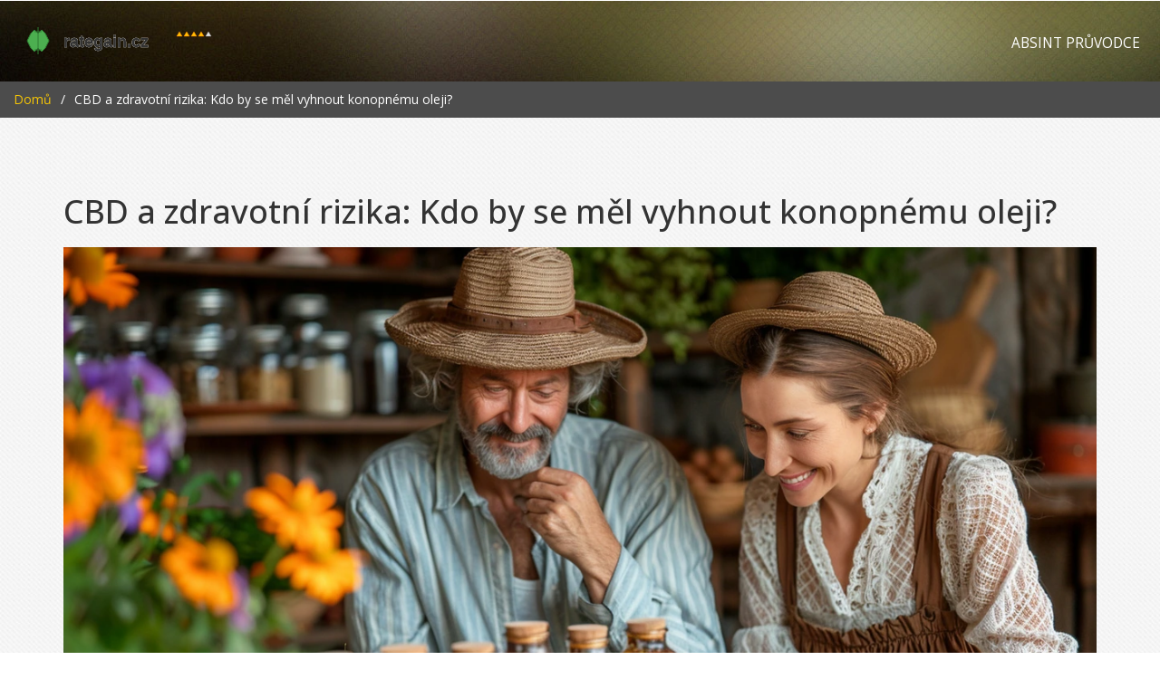

--- FILE ---
content_type: text/html; charset=UTF-8
request_url: https://rategain.cz/cbd-a-zdravotni-rizika-kdo-by-se-mel-vyhnout-konopnemu-oleji
body_size: 6190
content:

<!DOCTYPE html>
<html lang="cs" dir="ltr">

<head>
	<title>CBD a zdravotní rizika: Kdo by se měl vyhnout konopnému oleji?</title>
	<meta charset="utf-8">
	<meta name="viewport" content="width=device-width, initial-scale=1">
	<meta name="robots" content="follow, index, max-snippet:-1, max-video-preview:-1, max-image-preview:large">
	<meta name="keywords" content="CBD, zdravotní rizika, konopný olej, kontraindikace">
	<meta name="description" content="CBD, neboli kanabidiol, získává stále více pozornosti jako přírodní lék pro řadu zdravotních stavů. Přesto je důležité si uvědomit, že CBD nemusí být vhodné pro každého. V tomto článku prozkoumáme, kdo by měl být při užívání CBD opatrný a proč. Zahrnujeme klíčová zdravotní varování a potenciální interakce s léky, aby čtenáři mohli učinit informované rozhodnutí o tom, zda je CBD správnou volbou pro ně.">
	<meta property="og:title" content="CBD a zdravotní rizika: Kdo by se měl vyhnout konopnému oleji?">
	<meta property="og:type" content="article">
	<meta property="og:article:published_time" content="2024-04-03T13:53:31+00:00">
	<meta property="og:article:modified_time" content="2024-04-03T13:53:31+00:00">
	<meta property="og:article:author" content="/author/tomas-valenta/">
	<meta property="og:article:section" content="Zdraví a wellness">
	<meta property="og:article:tag" content="CBD">
	<meta property="og:article:tag" content="zdravotní rizika">
	<meta property="og:article:tag" content="konopný olej">
	<meta property="og:article:tag" content="kontraindikace">
	<meta property="og:image" content="https://rategain.cz/uploads/2024/04/cbd-a-zdravotni-rizika-kdo-by-se-mel-vyhnout-konopnemu-oleji.webp">
	<meta property="og:url" content="https://rategain.cz/cbd-a-zdravotni-rizika-kdo-by-se-mel-vyhnout-konopnemu-oleji">
	<meta property="og:locale" content="cs_CZ">
	<meta property="og:description" content="CBD, neboli kanabidiol, získává stále více pozornosti jako přírodní lék pro řadu zdravotních stavů. Přesto je důležité si uvědomit, že CBD nemusí být vhodné pro každého. V tomto článku prozkoumáme, kdo by měl být při užívání CBD opatrný a proč. Zahrnujeme klíčová zdravotní varování a potenciální interakce s léky, aby čtenáři mohli učinit informované rozhodnutí o tom, zda je CBD správnou volbou pro ně.">
	<meta property="og:site_name" content="Hodnocení Konopných Produktů">
	<meta name="twitter:title" content="CBD a zdravotní rizika: Kdo by se měl vyhnout konopnému oleji?">
	<meta name="twitter:description" content="CBD, neboli kanabidiol, získává stále více pozornosti jako přírodní lék pro řadu zdravotních stavů. Přesto je důležité si uvědomit, že CBD nemusí být vhodné pro každého. V tomto článku prozkoumáme, kdo by měl být při užívání CBD opatrný a proč. Zahrnujeme klíčová zdravotní varování a potenciální interakce s léky, aby čtenáři mohli učinit informované rozhodnutí o tom, zda je CBD správnou volbou pro ně.">
	<meta name="twitter:image" content="https://rategain.cz/uploads/2024/04/cbd-a-zdravotni-rizika-kdo-by-se-mel-vyhnout-konopnemu-oleji.webp">
	<link rel="canonical" href="https://rategain.cz/cbd-a-zdravotni-rizika-kdo-by-se-mel-vyhnout-konopnemu-oleji">

<script type="application/ld+json">
{
    "@context": "https:\/\/schema.org",
    "@type": "BlogPosting",
    "@id": "https:\/\/rategain.cz\/cbd-a-zdravotni-rizika-kdo-by-se-mel-vyhnout-konopnemu-oleji",
    "headline": "CBD a zdravotní rizika: Kdo by se měl vyhnout konopnému oleji?",
    "name": "CBD a zdravotní rizika: Kdo by se měl vyhnout konopnému oleji?",
    "keywords": "CBD, zdravotní rizika, konopný olej, kontraindikace",
    "description": "CBD, neboli kanabidiol, získává stále více pozornosti jako přírodní lék pro řadu zdravotních stavů. Přesto je důležité si uvědomit, že CBD nemusí být vhodné pro každého. V tomto článku prozkoumáme, kdo by měl být při užívání CBD opatrný a proč. Zahrnujeme klíčová zdravotní varování a potenciální interakce s léky, aby čtenáři mohli učinit informované rozhodnutí o tom, zda je CBD správnou volbou pro ně.",
    "inLanguage": "cs-CZ",
    "url": "https:\/\/rategain.cz\/cbd-a-zdravotni-rizika-kdo-by-se-mel-vyhnout-konopnemu-oleji",
    "datePublished": "2024-04-03T13:53:31+00:00",
    "dateModified": "2024-04-03T13:53:31+00:00",
    "comment": [],
    "commentCount": 0,
    "author": {
        "@type": "Person",
        "@id": "https:\/\/rategain.cz\/author\/tomas-valenta\/",
        "url": "\/author\/tomas-valenta\/",
        "name": "Tomáš Valenta"
    },
    "publisher": {
        "@type": "Organization",
        "name": "Hodnocení Konopných Produktů",
        "url": "https:\/\/rategain.cz"
    },
    "image": {
        "@type": "ImageObject",
        "@id": "\/uploads\/2024\/04\/cbd-a-zdravotni-rizika-kdo-by-se-mel-vyhnout-konopnemu-oleji.webp",
        "url": "\/uploads\/2024\/04\/cbd-a-zdravotni-rizika-kdo-by-se-mel-vyhnout-konopnemu-oleji.webp",
        "width": "1280",
        "height": "720"
    },
    "thumbnail": {
        "@type": "ImageObject",
        "@id": "\/uploads\/2024\/04\/thumbnail-cbd-a-zdravotni-rizika-kdo-by-se-mel-vyhnout-konopnemu-oleji.webp",
        "url": "\/uploads\/2024\/04\/thumbnail-cbd-a-zdravotni-rizika-kdo-by-se-mel-vyhnout-konopnemu-oleji.webp",
        "width": "640",
        "height": "480"
    }
}
</script>
<script type="application/ld+json">
{
    "@context": "https:\/\/schema.org",
    "@type": "BreadcrumbList",
    "itemListElement": [
        {
            "@type": "ListItem",
            "position": 0,
            "item": {
                "@id": "https:\/\/rategain.cz\/",
                "name": "Home"
            }
        },
        {
            "@type": "ListItem",
            "position": 1,
            "item": {
                "@id": "https:\/\/rategain.cz\/category\/zdravi-a-wellness\/",
                "name": "Zdraví A Wellness"
            }
        },
        {
            "@type": "ListItem",
            "position": 2,
            "item": {
                "@id": "https:\/\/rategain.cz\/cbd-a-zdravotni-rizika-kdo-by-se-mel-vyhnout-konopnemu-oleji",
                "name": "CBD a zdravotní rizika: Kdo by se měl vyhnout konopnému oleji?"
            }
        }
    ]
}
</script>
  

    <link rel="preconnect" href="https://fonts.googleapis.com">
    <link rel="preconnect" href="https://fonts.gstatic.com" crossorigin>
    <link href="https://fonts.googleapis.com/css2?family=Open+Sans:ital,wght@0,300..800;1,300..800&display=swap" rel="stylesheet">
    <link rel="stylesheet" href="https://cdnjs.cloudflare.com/ajax/libs/twitter-bootstrap/3.3.7/css/bootstrap.min.css">
    <link href="/css/style.css" rel="stylesheet" type="text/css" media="all" />

    
</head>

<body>
    
  
    <header class="header-in">
        <div class="logo">
            <a href="/"><img src="/images/logo.svg" alt="Hodnocení Konopných Produktů"></a>
        </div>
                <div class="top-nav">
            <span class="menu">
                <span></span>
                <span></span>
                <span></span>
            </span>
            <ul>
                                                <li > <a
                    href="/jak-spravne-pit-absint-kompletni-pruvodce-pro-zacatecniky" class="scroll">Absint průvodce</a>
                </li>
                            </ul>
        </div>
            </header>

    <div class="breadcrumbs-wrap">
        <ul class="breadcrumbs">
            <li><a href="/">Domů</a></li>
            <li class="active">CBD a zdravotní rizika: Kdo by se měl vyhnout konopnému oleji?</li>
        </ul>
    </div>

    <div class="single">
        <div class="container">
            <div class="blog-top-in">
                <h1 class="mb-3">CBD a zdravotní rizika: Kdo by se měl vyhnout konopnému oleji?</h1>
                                <p>
                    <img src="/uploads/2024/04/cbd-a-zdravotni-rizika-kdo-by-se-mel-vyhnout-konopnemu-oleji.webp" alt="CBD a zdravotní rizika: Kdo by se měl vyhnout konopnému oleji?" class="img-fluid">
                </p>
                                <ul class="links">
                    <li>
                        <svg class="bi bi-calendar2-date" viewBox="0 0 16 16">
                            <path d="M6.445 12.688V7.354h-.633A13 13 0 0 0 4.5 8.16v.695c.375-.257.969-.62 1.258-.777h.012v4.61zm1.188-1.305c.047.64.594 1.406 1.703 1.406 1.258 0 2-1.066 2-2.871 0-1.934-.781-2.668-1.953-2.668-.926 0-1.797.672-1.797 1.809 0 1.16.824 1.77 1.676 1.77.746 0 1.23-.376 1.383-.79h.027c-.004 1.316-.461 2.164-1.305 2.164-.664 0-1.008-.45-1.05-.82zm2.953-2.317c0 .696-.559 1.18-1.184 1.18-.601 0-1.144-.383-1.144-1.2 0-.823.582-1.21 1.168-1.21.633 0 1.16.398 1.16 1.23"/>
                            <path d="M3.5 0a.5.5 0 0 1 .5.5V1h8V.5a.5.5 0 0 1 1 0V1h1a2 2 0 0 1 2 2v11a2 2 0 0 1-2 2H2a2 2 0 0 1-2-2V3a2 2 0 0 1 2-2h1V.5a.5.5 0 0 1 .5-.5M2 2a1 1 0 0 0-1 1v11a1 1 0 0 0 1 1h12a1 1 0 0 0 1-1V3a1 1 0 0 0-1-1z"/>
                            <path d="M2.5 4a.5.5 0 0 1 .5-.5h10a.5.5 0 0 1 .5.5v1a.5.5 0 0 1-.5.5H3a.5.5 0 0 1-.5-.5z"/>
                        </svg>
                        <span class="icon_text">dub  3 2024</span>
                    </li>
                    <li>
                        <svg class="bi bi-chat-dots-fill" viewBox="0 0 16 16">
                            <path d="M16 8c0 3.866-3.582 7-8 7a9 9 0 0 1-2.347-.306c-.584.296-1.925.864-4.181 1.234-.2.032-.352-.176-.273-.362.354-.836.674-1.95.77-2.966C.744 11.37 0 9.76 0 8c0-3.866 3.582-7 8-7s8 3.134 8 7M5 8a1 1 0 1 0-2 0 1 1 0 0 0 2 0m4 0a1 1 0 1 0-2 0 1 1 0 0 0 2 0m3 1a1 1 0 1 0 0-2 1 1 0 0 0 0 2"/>
                        </svg>
                        <span class="icon_text">0 Komentáře</span>
                    </li>
                    <li>
                        <svg class="bi bi-person-fill" viewBox="0 0 16 16">
                            <path d="M3 14s-1 0-1-1 1-4 6-4 6 3 6 4-1 1-1 1zm5-6a3 3 0 1 0 0-6 3 3 0 0 0 0 6"/>
                        </svg>
                        <a href="/author/tomas-valenta/">
                            <span class="icon_text">Tomáš Valenta</span>
                        </a>
                    </li>
                </ul>
                <div class="single-post-text">
                    
<h2>Úvod do světa CBD</h2><p>CBD, neboli kanabidiol, je látkou, která za poslední roky výrazně prolomila bariéry v percepci konopí. Tato látka pochází z rostliny konopí a vyznačuje se tím, že na rozdíl od THC (tetrahydrokanabinolu) nemá psychoaktivní účinky. Je známa svým potenciálem pomáhat v boji proti bolesti, úzkosti, depresi a mnoha dalším stavům. Avšak stejně jako u všeho, co se týká našeho zdraví, je důležité pochopit, že to, co je pro jednoho vhodné, nemusí nezbytně vyhovovat druhému.</p><h2>Kdo by měl být opatrný</h2><p>Existuje několik skupin lidí, pro které může být užívání CBD méně vhodné nebo dokonce nebezpečné. Mezi tyto skupiny patří těhotné a kojící ženy, lidé s jistými genetickými predispozicemi, ti, kteří užívají určité léky, a osoby s určitými chronickými onemocněními. Důvod, proč jsou tito lidé vystaveni vyššímu riziku, souvisí především s tím, jak CBD interaguje s tělem a ovlivňuje jeho funkce.</p><h2>Potenciální rizika pro těhotné a kojící ženy</h2><p>Mezinárodní výzkumy a studie, včetně těch od Světové zdravotnické organizace (WHO), zdůrazňují, že o vlivu CBD na těhotné a kojící ženy ještě není dostatek informací. Existují obavy, že CBD by mohlo ovlivnit vývoj plodu nebo dokonce přes mateřské mléko ovlivnit zdraví kojence. Kvůli limitovanému množství dat a potenciálním rizikům, doporučují odborníci vyhnout se užívání CBD v těhotenství a během kojení.</p><h2>Interakce s léky</h2><p>Jednou z nejvýznamnějších oblastí, kde CBD může představovat riziko, jsou jeho potenciální interakce s jinými léky. CBD může ovlivňovat způsob, jakým tělo metabolizuje určité léčivé přípravky, což může vést k tomu, že se účinky těchto léků zesílí nebo naopak oslabí. To může mít vážné následky, zejména u léků na předpis s úzkým terapeutickým oknem, jako jsou antikoagulancia (proti srážení krve) nebo některé antiepileptika. Informace o potenciálních interakcích je klíčová, proto by lidé užívající jiné léky měli konzultovat CBD s lékařem.</p><h2>Genetické predispozice a chronická onemocnění</h2><p>Je důležité zdůraznit, že i lidé s určitými genetickými predispozicemi nebo chronickými onemocněními by měli být opatrní při užívání CBD. Například, u osob s onemocněním jater může CBD zvýšit tlak na játra, což může vést k poškození. Stejně tak, lidé s chronickými onemocněními, kteří trpí komplikacemi nebo berou léky na dlouhodobé řízení stavu, by měli být velmi opatrní, jak CBD zapadá do jejich léčebného plánu.</p><h2>Alternativy pro ty, pro které CBD není vhodné</h2><p>Pro ty, kteří se rozhodnou, že CBD není pro ně vhodné, existuje řada alternativ. Tyto alternativy mohou zahrnovat jiné přírodní léčivé látky, změny životního stylu, terapii nebo farmakologické možnosti, které mohou lépe vyhovovat jejich specifickému zdravotnímu stavu nebo situaci. Důležité je hledat personalizované řešení ve spolupráci s ošetřujícím lékařem.</p><h2>Praktické rady pro bezpečné využití CBD</h2><p>Pro ty, kteří se rozhodnou využívat CBD, je zásadní dodržovat několik klíčových pokynů pro jeho bezpečné užívání. Mezi ty patří pečlivý výběr produktů, sledování reakcí těla, dodržování doporučených dávek a komunikace s lékařem ohledně jakýchkoli změn ve zdravotním stavu nebo léčbě. Tyto kroky mohou pomoci minimalizovat potenciální rizika a zabezpečit, že užívání CBD bude co možná nejbezpečnější.</p><h2>Závěr</h2><p>Výzkum CBD a jeho účinků na zdraví člověka je stále v počátcích, ale již nyní je jasné, že přestože má množství potenciálních přínosů, není vhodné pro každého. Důležité je mít na paměti potenciální rizika a kontraindikace a vyhledat odbornou radu před zahájením užívání. Tím lze zajistit, že naše cesta za lepším zdravím bude co nejbezpečnější a nejúčinnější.</p>

                </div>
            </div>
            <ul class="links">
                <li>
                    <svg class="bi bi-calendar2-date" viewBox="0 0 16 16">
                        <path d="M6.445 12.688V7.354h-.633A13 13 0 0 0 4.5 8.16v.695c.375-.257.969-.62 1.258-.777h.012v4.61zm1.188-1.305c.047.64.594 1.406 1.703 1.406 1.258 0 2-1.066 2-2.871 0-1.934-.781-2.668-1.953-2.668-.926 0-1.797.672-1.797 1.809 0 1.16.824 1.77 1.676 1.77.746 0 1.23-.376 1.383-.79h.027c-.004 1.316-.461 2.164-1.305 2.164-.664 0-1.008-.45-1.05-.82zm2.953-2.317c0 .696-.559 1.18-1.184 1.18-.601 0-1.144-.383-1.144-1.2 0-.823.582-1.21 1.168-1.21.633 0 1.16.398 1.16 1.23"/>
                        <path d="M3.5 0a.5.5 0 0 1 .5.5V1h8V.5a.5.5 0 0 1 1 0V1h1a2 2 0 0 1 2 2v11a2 2 0 0 1-2 2H2a2 2 0 0 1-2-2V3a2 2 0 0 1 2-2h1V.5a.5.5 0 0 1 .5-.5M2 2a1 1 0 0 0-1 1v11a1 1 0 0 0 1 1h12a1 1 0 0 0 1-1V3a1 1 0 0 0-1-1z"/>
                        <path d="M2.5 4a.5.5 0 0 1 .5-.5h10a.5.5 0 0 1 .5.5v1a.5.5 0 0 1-.5.5H3a.5.5 0 0 1-.5-.5z"/>
                    </svg>
                    <span class="icon_text">dub  3 2024</span>
                </li>
                <li>
                    <svg class="bi bi-person-fill" viewBox="0 0 16 16">
                        <path d="M3 14s-1 0-1-1 1-4 6-4 6 3 6 4-1 1-1 1zm5-6a3 3 0 1 0 0-6 3 3 0 0 0 0 6"/>
                    </svg>
                    <a href="/author/tomas-valenta/">
                        <span class="icon_text">Tomáš Valenta</span>
                    </a>
                </li>
                <li class="last">
                    <svg class="bi bi-link-45deg" viewBox="0 0 16 16">
                        <path d="M4.715 6.542 3.343 7.914a3 3 0 1 0 4.243 4.243l1.828-1.829A3 3 0 0 0 8.586 5.5L8 6.086a1 1 0 0 0-.154.199 2 2 0 0 1 .861 3.337L6.88 11.45a2 2 0 1 1-2.83-2.83l.793-.792a4 4 0 0 1-.128-1.287z"/>
                        <path d="M6.586 4.672A3 3 0 0 0 7.414 9.5l.775-.776a2 2 0 0 1-.896-3.346L9.12 3.55a2 2 0 1 1 2.83 2.83l-.793.792c.112.42.155.855.128 1.287l1.372-1.372a3 3 0 1 0-4.243-4.243z"/>
                    </svg>
                    <a href="https://rategain.cz/cbd-a-zdravotni-rizika-kdo-by-se-mel-vyhnout-konopnemu-oleji">
                        <span class="icon_text">Trvalý odkaz</span>
                    </a>
                </li>
            </ul>
            <ul class="links links_middle">
                <li>
                    <svg class="bi bi-chat-dots-fill" viewBox="0 0 16 16">
                        <path d="M16 8c0 3.866-3.582 7-8 7a9 9 0 0 1-2.347-.306c-.584.296-1.925.864-4.181 1.234-.2.032-.352-.176-.273-.362.354-.836.674-1.95.77-2.966C.744 11.37 0 9.76 0 8c0-3.866 3.582-7 8-7s8 3.134 8 7M5 8a1 1 0 1 0-2 0 1 1 0 0 0 2 0m4 0a1 1 0 1 0-2 0 1 1 0 0 0 2 0m3 1a1 1 0 1 0 0-2 1 1 0 0 0 0 2"/>
                    </svg>
                    <span class="icon_text">0 Komentáře</span>
                </li>
                                <li>
                    <svg class="bi bi-tag-fill" viewBox="0 0 16 16">
                        <path d="M2 1a1 1 0 0 0-1 1v4.586a1 1 0 0 0 .293.707l7 7a1 1 0 0 0 1.414 0l4.586-4.586a1 1 0 0 0 0-1.414l-7-7A1 1 0 0 0 6.586 1zm4 3.5a1.5 1.5 0 1 1-3 0 1.5 1.5 0 0 1 3 0"/>
                    </svg>
                                        <span class="icon_text">
                        <a href="/tag/cbd/" class="tag-cloud-link"> CBD</a>
                    </span>
                                        <span class="icon_text">
                        <a href="/tag/zdravotni-rizika/" class="tag-cloud-link"> zdravotní rizika</a>
                    </span>
                                        <span class="icon_text">
                        <a href="/tag/konopny-olej/" class="tag-cloud-link"> konopný olej</a>
                    </span>
                                        <span class="icon_text">
                        <a href="/tag/kontraindikace/" class="tag-cloud-link"> kontraindikace</a>
                    </span>
                                    </li>
                            </ul>
                        <div class="similar-posts-wrap">
                <span class="similar-title">Podobné příspěvky</span>
                <div class="row">
                                                            <div class="col-md-4">
                                                <div class="view effect">
                            <a href="/je-vysoke-cbd-indica-nebo-sativa">
                                <img src="/uploads/2023/10/je-vysoke-cbd-indica-nebo-sativa.webp" class="img-responsive mike-grid" alt="Je vysoké CBD Indica nebo Sativa?">
                            </a>
                        </div>
                                                <div class="number-in">
                            <h2>
                                <a href="/je-vysoke-cbd-indica-nebo-sativa">Je vysoké CBD Indica nebo Sativa?</a>
                            </h2>
                        </div>
                    </div>
                                                            <div class="col-md-4">
                                                <div class="view effect">
                            <a href="/zesiluje-jidlo-s-cbd-jeho-ucinky">
                                <img src="/uploads/2023/11/zesiluje-jidlo-s-cbd-jeho-ucinky.webp" class="img-responsive mike-grid" alt="Zesiluje jídlo s CBD jeho účinky?">
                            </a>
                        </div>
                                                <div class="number-in">
                            <h2>
                                <a href="/zesiluje-jidlo-s-cbd-jeho-ucinky">Zesiluje jídlo s CBD jeho účinky?</a>
                            </h2>
                        </div>
                    </div>
                                                            <div class="col-md-4">
                                                <div class="view effect">
                            <a href="/optimalni-denni-davka-cbd-navod-k-ucinnemu-vyuziti">
                                <img src="/uploads/2024/03/optimalni-denni-davka-cbd-navod-k-ucinnemu-vyuziti.webp" class="img-responsive mike-grid" alt="Optimální denní dávka CBD: Návod k účinnému využití">
                            </a>
                        </div>
                                                <div class="number-in">
                            <h2>
                                <a href="/optimalni-denni-davka-cbd-navod-k-ucinnemu-vyuziti">Optimální denní dávka CBD: Návod k účinnému využití</a>
                            </h2>
                        </div>
                    </div>
                                                        </div>
            </div>
                                </div>
    </div>

    <footer class="footer">
        <div class="container">
            
            <div class="row">
                <div class="col-md-4">
                    <a href="/" class="footer-logo">
                                                <img src="/images/logo.svg" alt="Hodnocení Konopných Produktů">
                                            </a>
                </div>
                <div class="col-md-4">
                    <div class="footer-item">
                        <span class="footer-title">Kategorie</span>
                                                <ul>
                                                                                    <li><a href="/category/zdravi-a-wellness/">Zdraví a wellness</a></li>
                                                                                    <li><a href="/category/konopi-a-zdravi/">Konopí a zdraví</a></li>
                                                                                    <li><a href="/category/konopi-a-cbd/">Konopí a CBD</a></li>
                                                                                    <li><a href="/category/zdravi-a-zivotni-styl/">Zdraví a životní styl</a></li>
                                                                                    <li><a href="/category/cannabinoidy-a-zdravi/">Cannabinoidy a zdraví</a></li>
                                                                                    <li><a href="/category/alkohol-a-napoje/">Alkohol a nápoje</a></li>
                                                                                    <li><a href="/category/zdravi-a-wellness/">Zdraví a Wellness</a></li>
                                                                                    <li><a href="/category/konopi-a-konzumace/">Konopí a konzumace</a></li>
                                                                                    <li><a href="/category/kosmetika-a-pece-o-plet/">Kosmetika a péče o pleť</a></li>
                                                                                    <li><a href="/category/lihoviny-a-koktejly/">Lihoviny a koktejly</a></li>
                                                                                </ul>
                                            </div>
                </div>
                <div class="col-md-4">
                                        <div class="footer-item">
                        <span class="footer-title">Menu</span>
                        <ul>
                                                                                    <li><a href="/o-nas">O nás</a></li>
                                                                                    <li><a href="/obchodni-podminky">Obchodní podmínky</a></li>
                                                                                    <li><a href="/zasady-ochrany-soukromi">Zásady ochrany soukromí</a></li>
                                                                                    <li><a href="/gdpr">GDPR</a></li>
                                                                                    <li><a href="/kontakt">Kontakt</a></li>
                                                    </ul>
                    </div>
                                                        </div>
            </div>
            <p class="footer-grid">
                &copy; 2026. Všechna práva vyhrazena.            </p>
        </div>
    </footer>

    <script src="https://cdnjs.cloudflare.com/ajax/libs/jquery/1.9.1/jquery.min.js"></script>
    <script src="/js/scripts.js"></script>

    
<script defer src="https://static.cloudflareinsights.com/beacon.min.js/vcd15cbe7772f49c399c6a5babf22c1241717689176015" integrity="sha512-ZpsOmlRQV6y907TI0dKBHq9Md29nnaEIPlkf84rnaERnq6zvWvPUqr2ft8M1aS28oN72PdrCzSjY4U6VaAw1EQ==" data-cf-beacon='{"version":"2024.11.0","token":"3e81c56f1aa94c6084d4c9f14773576b","r":1,"server_timing":{"name":{"cfCacheStatus":true,"cfEdge":true,"cfExtPri":true,"cfL4":true,"cfOrigin":true,"cfSpeedBrain":true},"location_startswith":null}}' crossorigin="anonymous"></script>
</body>

</html>

--- FILE ---
content_type: text/css; charset=utf-8
request_url: https://rategain.cz/css/style.css
body_size: 5493
content:
/*--A Design by W3layouts 
Author: W3layout
Author URL: https://w3layouts.com
License: Creative Commons Attribution 3.0 Unported
License URL: https://creativecommons.org/licenses/by/3.0/
--*/
body{
	background:#fff;
	font-family: 'Open Sans', sans-serif;
}
body a{
	transition: 0.5s all;
}

 ul{
	padding: 0;
	margin: 0;
}

h1,h2,h3,h4,h5,h6,p,label{
	margin:0;
}

.header{
	background:url(../images/banner.jpg)no-repeat 0px 0px;
	width:100%;
	min-height:600px;
	display:block;
	background-size:cover;
}

.header-in{
	width:100%;
	display: flex;
  	justify-content: space-between;
  	align-items: center;
  	flex-wrap: wrap;
  	background:url(../images/banner.jpg)no-repeat 0px 0px;
	background-size:cover;
  	position: relative;
  	padding: 0 15px;
}

.logo{
  	max-width: 100%;
	padding: 20px 0;
}

@media screen and (max-width: 520px) {
	.logo{
        padding: 20px 30px 20px 0;
    }
}

.logo a {
  	display: block;
  	width: 300px;
  	max-width: 100%;
	text-decoration:none;
  	font-weight: 400;
    font-size: 28px;
  	color: #fff;
  	line-height: 1.2;
  	overflow: hidden;
    white-space: nowrap;
  	text-overflow: ellipsis;
  	margin: 0;
}

.logo a img {
	width: 250px;
  	max-width: 100%;
}

.top-nav ul{
	display: flex;
	align-items: center;
  	padding: 15px 0;
}

.top-nav ul li{
	display: inline-block;
}

.top-nav ul li:nth-child(3){
	border-right:none;
}

.top-nav ul li a{
	font-size: 1.1em;
	text-decoration: none;
	color: #fff;
	font-weight: 400;
	text-transform:uppercase;
	padding:6px 7px 0 8px;
	display:block;
}
.top-nav ul li a:hover{
	color:#fff;
}
.top-nav ul li a span{
	background: url(../images/img-sprite.png)no-repeat 0px 0px;
	width: 35px;
	height: 35px;
	display: inline-block;
	vertical-align: middle;
}
.top-nav ul li a span.service{
	background-position: -34px 0px
}
.top-nav ul li a span.mail{
	background-position:-68px -5px
}
/*----*/
.top-nav span.menu:before{
	content: url(../images/menu.png)no-repeat 0px 0px;
	cursor:pointer;	
	width:100%;
}
.top-nav span.menu{
  	display: block;
  	width: 30px;
  	height: 30px;
	display: none;
}

.top-nav span.menu span{
	display: block;
  	width: 100%;
  	height: 2px;
  	background-color: #fff;
  	margin-top: 7px;
}


/*--responsive media-quries--*/

@media(max-width:768px){
  .top-nav ul{
      display: none;
      width:100%;
      position:absolute;
      top: 100%;
      left: 0;
      z-index: 9999;
      background-color: #f5c506;
  }
  
  .top-nav ul li label{
      display:none;
  }

  .top-nav span.menu {
      display: block;
      position: relative;
      text-align: center;
      position: absolute;
      top: 20px;
      right: 15px;
  }

  .top-nav ul li{
      display: block;
      float:none;
      padding: 0;
      text-align: center;
  }
  .top-nav ul li a{
      border: none;
      padding: 0;
      background:none;
      margin: 0.3em 1em;
  }
}

/*----------------- Breadcrumbs ---------------*/

.breadcrumbs-wrap {
  	background: #4c4c4c;
    padding: 10px 15px;
}

.breadcrumbs {
    list-style: none;
  	color: #fff;
    display: flex;
    align-items: center;
    flex-wrap: wrap;
    padding: 0 0;
    margin: 0 0;
}

.breadcrumbs li {
  	position: relative;
    padding: 0;
  	margin-right: 25px;
}

.breadcrumbs li:first-child {
	padding-left: 0;
}

.breadcrumbs li:not(:last-child)::after {
	content: "/";
  	position: absolute;
  	top: 0;
  	right: -15px;
}

.breadcrumbs li a {
	color: #f5c506;
}

/*----------------- Breadcrumbs end -----------*/

/* Default Skin */

.parrot{
	float:left;
	width:57%;	
}
.cool{
	float:left;
	width:43%;
}
.parrot iframe{
	border:0;
	min-height:400px;
	width:100%;
}
h2.cool{
	color:#fff;
	font-size:4.3em;
	text-align:center;
	text-transform: uppercase;
	padding: 2.2em 25px 0;
}
h2.cool span{
	color:#f5c506;
	display:block;
}
.banner {
	padding: 6em 0;
}
/*----*/
.free{
	background:url(../images/banner1.jpg)no-repeat 0px 0px;
	width:100%;
	min-height:224px;
	display:block;
	background-size:cover;
}
.design{
	padding:1.5em 0 2em;
	border-right:1px solid #ccc;
	text-align:center;
	
}
.design:hover{
	background: rgba(190, 190, 174, 0.17);
	
}
.design span{
	font-size:2.5em;
	color:#000;
	display:block;
	text-transform:uppercase;
	font-weight:100;
}
.design:nth-child(1){
	border-left:1px solid #ccc;
}
/*----*/
.men{
	background:url(../images/banner2.jpg)no-repeat 0px 0px;
	width:100%;
	min-height: 452px;
	display: block;
	background-size: cover;
	padding: 5em 0 4em;
}
.men h3{
	color:#fff;
	font-size:2.5em;
	text-transform:uppercase;
	padding: 1em 0;
}
.sit{
	background:#ec9e03;
	padding: 1.5em;
}
img.twit-plus {
	display: block;
	margin: 0 auto;
}
.col-d{
	padding:0;
	width:33.33%;
}
.twitter{
	padding:2.8em 1.5em;
	background:#ec9e03;
	text-align:center;
}
.cap{
	padding:0;
}
.cap iframe{
	border:0;
	min-height: 257px;
	width: 351px;	
}
.sit p{
	color: #fff;
	font-size: 2em;
	line-height: 1.4em;
	font-weight: 100;
}
span.number-two{
	float:right;
	color:#fff;
	font-size:1.8em;
}
i.icon{
	width: 20px;
	height: 20px;
	background: url(../images/img-sprite.png)no-repeat -234px -23px;
	float:right;
	display:block;
}
.april{
	background:#ddb101;
	display: inline-block;
	padding:0.2em 2em;
	text-align:center;
}
.april b{
	color: #fff;
	font-size: 4em;
	font-weight: 700;
	line-height:1em;
}
.april small{
	color: #c88b15;
	font-size: 1.5em;
	font-weight: 400;
	display:block;
}
/*----*/
.white{
	width:100%;
	min-height:18px;
	background:#fae58f;
	display:block;
	border-radius:20px;
	margin: 3em 0 2.1em;
}
.white div{
	background:#ec9e03;
	width:20%;
	min-height:18px;
	display:block;
	border-radius:20px;
	margin-left:20em;
}
/*----*/
.sed-ut{
	background:url(../images/banner3.jpg)no-repeat 0px 0px;
	width:100%;
	min-height:500px;
	display:block;
	background-size:cover;
	padding: 3em 0 5em;
}
.sed-ut h3{
	color:#f5c506;
	font-size:3.2em;
	text-transform:uppercase;
	text-align:center;
	padding: 0em 0 1em;
}
.design-free{
	position:relative;
}
.design-free span{
	position: absolute;
	background: #f5c506;
	width: 125px;
	height: 125px;
	border-radius: 100px;
	color: #fff;
	font-size: 1.2em;
	font-weight: 600;
	text-align: center;
	padding: 3em 0;
	top: 0;
}
.design-in ul li{
	list-style-image:url(../images/dot.png) ;
}
.design-in ul li a{
	color:#a9a9a7;
	text-decoration:none;
	text-transform:uppercase;
	padding:0.7em 0;
	display:block;
	font-size: 1.5em;
}
.design-in ul li a:hover{
	color:#f5c506;
	padding-left:0.2em;
}
/*--about--*/
.about{
	background:url(../images/banner1.jpg) 0px 0px;
	width:100%;
	min-height:640px;
	display:block;
	text-align: center;
	padding: 3em 0;
}
.about h3{
	margin:0;
	font-size: 3em;
	color: #000;
	font-weight: 600;
}
.about-in h6{
	font-size: 1.6em;
	line-height: 1.3em;
	width: 80%;
	margin: 0 auto;
	padding: 1em 0 0.3em;
	color:#f5c506;
}
.about-in {
	padding: 2em 0;
}
.about-in p{
	color:#9A9898;
	font-size:1.2em;
	line-height:1.5em;	
	width: 70%;
	margin: 0 auto;
}
.zoom-img{
	margin:0 auto;
}

/*--services--*/

.services{
	background:url(../images/banner1.jpg)0px 0px;
	width:100%;
	min-height:500px;
	display:block;	
	padding: 3em 0;
}

.services h1,
.services h3{
	margin:0;
	font-size: 3em;
	color: #000;
	font-weight: 600;
	text-align:center;
}

/*-------------------------- top content --------------------- */

.top-content {
	padding: 20px 0;
}

.top-content h1 {
	font-size: 40px;
    line-height: 1.4;
  	margin: 0 0 10px 0;
}

@media screen and (max-width: 768px) {
	.top-content h1 {
        font-size: 36px;
    }
}

.top-content h2 {
	font-size: 36px;
    line-height: 1.4;
  	margin: 0 0 15px 0;
}

@media screen and (max-width: 768px) {
	.top-content h2 {
        font-size: 30px;
        margin: 0 0 10px 0;
    }
}

.top-content p {
	line-height: 1.4;
}

/*------------------------- top content end ----------------- */

.grid_box{
	margin-bottom: 20px;
}

.number{
	float:left;
}

.view img {
	width: 100%;
  	height: 100%;
  	object-fit: cover;
}

.number-in{
	padding: 0 0 20px 0;
}

.meta-element {
  	color: #9A9898;
	display: flex;
  	justify-content: space-between;	
  	align-items: center;
    flex-wrap: wrap;
  	border-bottom: 1px solid rgba(0, 0, 0, .07);
  	padding: 10px 0;
  	margin-bottom: 10px;
}

.meta-element .meta-date {
	font-weight: 500;
  	font-size: 14px;
  	color: #878787;
  	margin-right: 10px;
}

.meta-element .meta-author {
	color: #000;
  	margin-right: 10px;
}

.meta-comments svg {
	width: 16px;
    height: 16px;
    fill: #f5c506;
}

span.number{
	font-size:2.5em;
	color:#f5c506;
	font-weight: 600;
	margin-right: 15px;
}

.number-in h2 {
	font-size: 20px;
  	line-height: 1.4;
  	margin: 0 0 5px 0;
}

@media screen and (min-width: 992px) {
	.number-in h2 {
        min-height: 60px;
    }
}

.number-in h2 a{
  	display: inline-block;
	text-decoration:none;
	color:#f5c506;
  	overflow: hidden;
    text-overflow: ellipsis;
    display: -webkit-box;
    -webkit-line-clamp: 2;
    -webkit-box-orient: vertical;
}

.number-in h2 a:hover{
	color:#000;
}

.number-in p{
	font-size:1em;
	color: #9A9898;
	line-height: 1.4;
  	margin: 0 0 10px 0;
}

.post-item-text{
	overflow: hidden;
    text-overflow: ellipsis;
    display: -webkit-box;
    -webkit-line-clamp: 3;
    -webkit-box-orient: vertical;
}

a.more{
	font-size: 16px;
  	color: #f5c506; 
}

/*------------------------ blog-articles -----------------------*/

.blog-articles {
	border-top: 1px solid #ddd;
  	padding-top: 30px;
  	margin-top: 30px;
    margin-bottom: 30px;
}

.blog-articles h2 {
  	font-weight: 500;
	font-size: 28px;
  	color: #333;
  	margin-bottom: 10px;
}

.blog-articles h3 {
  	font-weight: 500;
	font-size: 24px;
  	color: #333;
  	margin-bottom: 10px;
}

.blog-articles p {
  	color: #9A9898;
	margin: 0 0 10px 0;
}

/*------------------------ blog-articles -----------------------*/

/*---Pagination---*/

.pagination-list{
    list-style: none;
    display: flex;
    justify-content: center;
    align-items: center;
    padding: 30px 0 30px 0;
}

.pagination-list li a{
    text-decoration: none;
  	display: inline-block;
    min-width: 40px;
  	height: 40px;
    font-weight: 700;
  	line-height: 2.6;
    text-align: center;
    border: 1px solid #f5c506;
    background-color: transparent;
    color: #9A9898;
    transition: all .3s ease;
  	padding: 0 10px;
    margin: 0 3px;
}

.pagination-list li.active a{
    text-decoration: none;
    border: 1px solid #f5c506;
    background-color: #f5c506;
    color: #fff;
}

.pagination-list li a:hover{
    text-decoration: none;
    border: 1px solid #f5c506;
    background-color: #f5c506;
    color: #fff;
}

/*----*/
/*--living--*/
.living_middle{
	padding:5em 0;
	background: #f3f1f2;
}
.zoom-icon {
	position: absolute;
	opacity: 0;
	filter: alpha(opacity=0);
	-ms-filter: "progid:DXImageTransform.Microsoft.Alpha(opacity=0)";
	background: rgba(64, 72, 109, 0.61);
	display: block;
	left: 0;
	top: -152px;
	width: 290px;
	height: 219px;
	background: url(../images/zoom.png) center center no-repeat;
	cursor: pointer;
	transition: all .2s ease-in-out;
}

.grid_box .zoom-icon {
	top: 0px;
	width: 100%;
	height: 182px;
}
.grid_box2{
	background:#fff;
	padding:1em;
}
.grid_box2 h4{
	text-transform:uppercase;
	font-size:1.2em;
	font-weight:500;
	margin-bottom:5px;
}
.grid_box2 h4 a{
	color:#000;
}
.grid_box:hover .grid_box2 h4 a{
	color:#e94e38;
	text-decoration:none;
}
.grid_box2 p{
	text-transform:uppercase;
	font-size:0.8125em;
	color:#e94e38;
	font-weight:500;
}
.grid_box a:hover .zoom-icon {
	top: 8%;
	opacity: 1;
	filter: alpha(opacity=99); 
	-ms-filter: "progid:DXImageTransform.Microsoft.Alpha(opacity=99)";
}
.entertain_box{
	margin-bottom:3em;
}
/*--contact--*/
.contact{
	background:url(../images/banner1.jpg)0px 0px;
	width:100%;
	min-height:594px;
	display:block;	
	padding:2em 0 3em;
}
.contact h3{
	margin:0.5em 0;
	font-size:3em;
	color:#000;
	text-transform:uppercase;
	text-align:center;
}
.contact-left  h5,.contact-inline  h5 {
	color:#5f5f5f;
	margin-bottom:0.5em;
	font-size:1.7em;
	margin-top: 0px;
}
.contact-in{
	padding: 2em 0 0;
}
.contact-inline p{
	font-size:1em;
	color:#333;
	line-height: 1.8em;
}
.contact-inline p span,.contact-inline p a{
	text-decoration:underline;
	color:#333;
	cursor:pointer;
}
.contact-inline p a:hover{
	text-decoration:none;
}
.contact-inline p span:hover{
	text-decoration:none;
}
p.your-para,p.message-para{
	color: #333;
	margin: 0;
}
p.message-para{
	padding: 0 1em;
}
.contact-grid input[type="text"]{
	width: 100%;
	padding: 1em;
	margin: 1em 0;
	background: none;
	outline:none;
	border: 1px solid #333;
}
.contact-left textarea{
	resize:none;
	width: 98%;
	padding: 1em;
	margin: 1em ;
	outline:none;
	border:  1px solid #333;
	background:none;
}
.contact-left input[type="submit"]{
	width: 21%;
	font-size: 1.5em;
	background: #f5c506;
	padding: 0.6em 1em;
	text-align: center;
	color: #fff;
	border: none;
	outline:none;
	margin: 0 auto;
	-webkit-appearance: none;
}
.contact-left input[type="submit"]:hover{
	background:#C9A30E;
}
.send {
	padding: 0 1em;
}
.map iframe{
	border:none;
	width:100%;
	height:300px;
}
/*--single--*/
.single{
	background:url(../images/banner1.jpg)0px 0px;
	width:100%;
	min-height:500px;
	display:block;	
	padding: 3em 0;
}
.table-form form input[type="text"]{
	border: 1px solid rgba(192, 192, 192, 0.61);
	outline: none;
	padding: 12px;
	color: #333333;
	overflow: hidden;
	width: 30%;
	display: block;
	border-radius: 4px;
	-webkit-border-radius: 4px;
	-moz-border-radius: 4px;
	-o-border-radius: 4px;
	transition: border-color 0.3s;
	-o-transition: border-color 0.3s;
	-ms-transition: border-color 0.3s;
	-moz-transition: border-color 0.3s;
	-webkit-transition: border-color 0.3s;
	-webkit-appearance: none;
}
.table-form textarea{
	padding: 8px;
	outline:none;
	color: #333333;
	border: 1px solid rgba(192, 192, 192, 0.61);
	width:60%;
	height:180px;
	resize: none;
	border-radius: 4px;
	transition: border-color 0.3s;
	-webkit-appearance: none;
}
.table-form form input[type="text"]:hover,.table-form textarea:hover{
	border: 1px solid #f5c506;
}
.table-form input[type="submit"]{
	color: #5a5a5a;
	padding: 0.8em 1.5em;
	background: #fff;
	text-decoration: none;
	text-shadow: none;
	border: 1px solid rgba(192, 192, 192, 0.61);
	display: block;
	transition: all 0.3s ease-out;
	border-radius: 4px;
	cursor:pointer;
	font-size: 1em;
	outline:none;
}
.table-form input[type="submit"]:hover{
	background:#f5c506;
	border:1px solid #f5c506;
	color:#fff;
}
.table-form label{
	display: block;
	margin: 0.4em 0 0.5em;
}
.table-form div{
	margin:0.5em 0;
}
.table-form div {
	margin: 1em 0;
}
.leave-comment h3{
	color:#000;
	font-size:2.5em;
	padding: 0.5em 0 0;
}

ul.links{
  	display: flex;
  	align-items: center;
  	flex-wrap: wrap;
	padding: 5px 0px;	
	border-top: 1px solid rgba(120, 124, 127, 0.4);
	margin: 4em 0 0px 0;
}

@media screen and (min-width: 580px) {
	ul.links li.last{
        margin-left: auto;
    }
}

ul.links_middle{
	border-bottom:1px solid rgba(120, 124, 127, 0.4);
	border-top: 1px solid rgba(120, 124, 127, 0.4);
	margin: 0 0 40px 0;
}

ul.links_bottom{
	border-bottom:1px solid rgba(120, 124, 127, 0.4);
	margin:0;
	border-top:none;
}

ul.links li{
	display: flex;
  	align-items: center;
  	flex-wrap: wrap;
	margin: 5px 25px 5px 0;
}

span.icon_text {
	vertical-align: middle;
	font-size: 13px;
	color: #000;
}

span.icon_text a {
	display: inline-block;
  	text-decoration: underline;
  	color: #f5c506;
  	margin-right: 5px;
}

ul.links li svg {
	width: 18px;
	height: 18px;
  	fill: #f5c506;
  	margin-right: 5px;
}

.sed-in h4{
	font-size: 1.5em;
	color: #f5c506;
	font-weight: 600;
}
.sed-in p,p.at-in{
	color: #9A9898;
	font-size: 1.2em;
	line-height: 1.5em;
	padding-top:3px;
}
.blog-top-in {
	padding-top: 3em;
}

.blog-top-in h1{
	margin-bottom: 20px;
}

.blog-top-in h2{
	margin-bottom: 10px;
}

.blog-top-in h3{
	margin-bottom: 10px;
}

.blog-top-in p a{
	color: #f5c506;
}

.blog-top-in .img-fluid{
	width: 100%;
}

span.blog-date{
	display: inline-block;
    font-size: 18px;
  	color: #f5c506;
  	margin-bottom: 10px;
}

.blog-top-in .links {
  	border-top: none;
  	border-bottom: 1px solid rgba(120, 124, 127, 0.4);
  	display: flex;
  	justify-content: space-between;
  	align-items: center;
  	flex-wrap: wrap;
	margin: 0 0 10px 0;
}

/*------------------------ blog-post-styles ------------------------*/

.single-post-text img {
	margin: 15px 0 10px 0;
}

.single-post-text h2 {
    font-size: 28px;
	margin-top: 15px;
    margin-bottom: 10px;
}

.single-post-text h3 {
    font-size: 24px;
	margin-top: 15px;
    margin-bottom: 10px;
}

.single-post-text p {
	margin: 0 0 10px 0;
}

.single-post-text a{
	color: #f5c506;
}

.single-post-text ol {
	padding-left: 15px;
}

.single-post-text ol li {
	padding: 5px 0;
}

.single-post-text ul {
	list-style: none;
  	padding-left: 15px;
}

.single-post-text ul li {
	padding: 5px 0;
}

.single-post-text ul li,
.single-post-text ul li a {
	color: #000;
}

.single-post-text blockquote {
  	font-style: italic;
	padding: 10px 20px;
    margin: 10px 0 20px 0;
    font-size: 17.5px;
    border-left: 5px solid #ddd;
}

.single-post-text table {
	width: 100%;
  	border: 1px solid #ddd;
  	background-color: #fff;
  	border-collapse: collapse;
  	margin: 10px 0;
}

.single-post-text table,
.single-post-text td,
.single-post-text th {
	border: 1px solid #ddd;
    border-collapse: collapse;
  	padding: 10px 15px;
}

.single-post-text td,
.single-post-text th {
	border: 1px solid #ddd;
    border-collapse: collapse;
  	padding: 10px 15px;
}

/*--------------------------- Similar posts -------------------------*/

.similar-title {
	display: block;
  	font-weight: 700;
  	font-size: 24px;
    color: #2b2e3f;
  	margin-bottom: 15px;
}

.similar-posts-wrap .number-in {
	padding: 10px 0 0 0;
  	margin-bottom: 30px;
}

/*------------------------ Similar posts end -----------------------*/


/*---------------------- blog-post-styles end ----------------------*/

.footer{
	background: #4c4c4c;
	padding: 30px 0;
	box-shadow: 0px 4px 7px 7px #000;
}

.footer p {
	font-size: 1.3em;
	color:#fff;	
}

p.footer-grid {
	padding: 10px 0;
}

.footer a{
	color:#f5c506;
	text-decoration:none;
}

.footer a:hover{
	color:#fff;
}

.footer-logo {
  	display: inline-block;
	font-weight: 700;
  	font-size: 28px;
  	padding: 20px 0;
}

.footer-logo img {
	width: 150px;
  	max-width: 100%;
}

.footer-left {
	float:left;
}

.footer-title {
  	display: block;
    font-size: 20px;
    color: #fff;
  	margin-bottom: 15px;
}

.footer-item ul{
    list-style: none;
    padding-left: 0;
    margin-bottom: 20px;
}

.footer-item ul li{
    padding: 5px 0;
}

/*---------------------------- Coments block ------------------------- */

.comments-block-wrap {
    padding: 30px 0;
    margin-top: 30px;
}
  
.comments-title {
    font-size: 24px;
    font-weight: 700;
    color: #2b2e3f;
    line-height: 1.2;
    margin-top: 0;
    padding-bottom: 7px;
    margin-bottom: 30px;
}
   
.comment-list {
    list-style: none;
    padding: 0;
    margin: 0;
}
  
.comment-list__item {
    border-bottom: 1px solid #ececec;
    padding-bottom: 15px;
    margin-bottom: 25px;
}
  
.comment-info {
    display: flex;
    justify-content: space-between;
    align-items: center;
    flex-wrap: wrap;
    margin-bottom: 15px;
}
  
.comment-info__author {
    display: flex;
    align-items: center;
}
  
@media screen and (max-width: 1200px) {
    .comment-info__author {
        margin-bottom: 15px;
    }
}
  
.comment-author-image {
    min-width: 80px;
    width: 80px;
    height: 80px;
    border-radius: 50%;
    overflow: hidden;
    margin-right: 15px;
}
  
.comment-author-image img {
    width: 100%;
    height: 100%;
    object-fit: cover;
}
  
.comment-author-name {
    font-size: 16px;
    font-weight: bold;
    margin-top: 0;
    margin-bottom: 10px;
}
  
.comment-date {
    font-weight: 500;
    color: #999999;
    font-size: 14px;
}
  
.comment-stat {
    display: block;
    color: #777;
}

.comment-content {
	color: #2b2e3f;
}
  
/*------------------------- Coments block  ------------------------ */

/*--responsive media-quries--*/

@media(max-width:1024px){
.number-in h6 {
	font-size: 1.3em;
}
span.number {
	font-size: 2em;
	margin-right:0;
}
h2.cool {
	font-size: 3.8em;
}

.parrot {
	padding: 0 0 0 1em;
}
.sed-in p {
	height: 203px;
	overflow: hidden;
}
}
@media(max-width:768px){
.parrot {
	padding: 0 0 0 2em;
}
.wmuSliderPrev, .wmuSliderNext {
	bottom: 10em;
}
.header{
	min-height:514px;
}
.banner-wrap iframe {
	min-height: 300px;
}
h2.cool {
	font-size: 2.8em;
	padding:3em 22px;
}
.banner {
	padding: 3em 0;
}
.design,.design:nth-child(1){
	border:none;
}
.sed-ut h3 {
	font-size: 2.8em;
}
.design-in {
	padding: 0 3em;
}
.about-in h6 {
	width: 90%;
}
.about-in p {
	width: 80%;
}
.mike-grid {
	margin: 0 auto;
}

.number-top {
	width: 58%;
	margin: 0 auto;
}
.contact-grid,p.message-para,.send,.contact-in {
	padding: 0;
}
.contact-left textarea {
	width: 100%;
	margin: 1em 0;
}
.contact-left h5{
	margin-top:0.5em;
}
.top-nav ul{
	padding: 20px 0;
}
.top-blog {
	padding: 0;
}
.sed-in{
	padding:1em 0 0;
}
 p.at-in{
	display:none;
}
.top-blog img{
	margin:0 auto;
}
}
@media(max-width:640px){
.design span{
	font-size:2em;
}
.design{
	padding:1em 0;
}
.sed-ut h3{
	font-size:2.4em;
}

.footer-left,p.footer-grid {
	float: none;
}
.about-in h6 {
	font-size: 1.3em;
}
.about-in p {
	font-size: 1.1em;
	width:92%;
}
.number-top {
	width: 72%;
}
h2.cool {
	font-size: 2.3em;
}
.banner-wrap iframe {
	min-height: 240px;
}
.header {
	min-height: 458px;
}
p.footer-grid {
	padding: 0.5em 0;
}
.table-form form input[type="text"] {
	width: 45%;
}
}
@media(max-width:480px){
.parrot {
	padding: 0 3em;
	width:100%;
}
h2.cool {
	padding: 1em 22px;
	width:100%;
}
.sed-ut h3 {
	font-size: 2em;
}
.design-in ul li a {
	font-size: 1.3em;
}
.about h3 ,.services h3,.contact h3,.single h3,.leave-comment h3{
	font-size: 2em;
}
.sed-in h4 {
	font-size: 1.2em;
}
.about-in h6 {
	height: 67px;
	overflow: hidden;
}
.about-in p {
	height: 114px;
	overflow: hidden;
}
.about {
	min-height: 515px;
}
.design-free span {
	width: 100px;
	height: 100px;
	font-size: 1em;
	padding: 3em 0;
}
.number-top {
	width: 100%;
}
.sed-ut{
	padding:3em 0;
}
.contact {
	padding: 1em 0 3em;
}
.contact-left h5, .contact-inline h5 {
	font-size: 1.5em;
}
.contact-left input[type="submit"] {
	width: 25%;
	font-size: 1.2em;
}
.services{
	padding:2em 0;
}
.about {
	min-height: 473px;
	padding: 2em 0 1em;
}
.header {
	min-height: 546px;
}
.banner,.single {
	padding: 2em 0;
}
.footer p {
	font-size: 1em;
}
.blog-top-in {
	padding-top: 1em;
}
.table-form textarea {
	width: 100%;
}
.table-form form input[type="text"] {
	width: 100%;
}
}
@media(max-width:320px){
.logo {
	
}
.logo img{
	width: 100%;
}
.top-nav span.menu {
	padding: 0em 0em 0;
}

.header {
	min-height: 333px;
}
.parrot {
	padding: 0 2em;
}
h2.cool {
	padding: 0.5em 22px;
	font-size:1.8em;
}
.banner {
	padding: 1em 0;
}
.banner-wrap iframe {
	min-height: 125px;
}
.header {
	min-height: 333px;
}
.wmuSliderPrev, .wmuSliderNext {
	bottom: 4em;
}
.design span {
	font-size: 1.5em;
}
.free {
	padding: 0 0 1em;
}
.design {
	padding: 0em 0 0em;
}
.men {
	min-height: 358px;
	padding: 2em 0 1em;
}
.sed-ut h3 {
	font-size: 1.2em;
}
.design-free span {
	width: 65px;
	height: 65px;
	font-size: 0.6em;
	padding: 3em 0;
}
.design-in ul li a {
	font-size: 1em;
	vertical-align: top;
}
.design-in {
	padding: 0 0em 0 2em;
}
.sed-ut {
	min-height: 384px;
	padding: 2em 0 ;
}
.footer p{
	font-size:0.9em;
}
.about h3, .services h3, .contact h3,.single h3,.leave-comment h3 {
	font-size: 1.8em;
}
.about-in h6 {
	font-size: 1.2em;
	height:60px;
}
.about-in p {
	font-size: 1em;
	height:110px;
}
.about {
	min-height: 371px;
	padding: 1.5em 0 0em;
}
.about-in {
	padding: 1em 0 2em;
}

.grid_box a:hover .zoom-icon {
	top: 0%;
}
.services {
	padding: 1.5em 0;
}
.service-in {
	padding: 1em 0 0;
}
span.number {
	font-size: 1.5em;
}

.number-in h6 {
	font-size: 1em;
}
.number-in p {
	font-size: 0.9em;
}
.contact-left h5, .contact-inline h5 {
	font-size: 1.2em;
}
.contact-left input[type="submit"] {
	width: 32%;
	font-size: 1.1em;
}
.contact {
	padding: 1em 0 2em;
}
.map iframe {
	height: 160px;
}
.sed-in h4 {
	font-size: 1.1em;
}
.sed-in p {
	height: 111px;
	font-size:1em;
}
ul.links {
	margin: 1em 0 0px 0;
}

.table-form textarea {
	width: 100%;
	height:110px;
}
.table-form form input[type="text"] {
	width: 100%;
}
ul.links_middle,ul.links_bottom{
	margin:0;
}
.single {
	padding: 1.5em 0;
}
}



--- FILE ---
content_type: application/javascript; charset=utf-8
request_url: https://rategain.cz/js/scripts.js
body_size: -219
content:

addEventListener("load", function () {
   setTimeout(hideURLbar, 0);
}, false);

function hideURLbar() {
   window.scrollTo(0, 1);
}

$("span.menu").click(function () {
   $(".top-nav ul").slideToggle(300, function () {});
});


--- FILE ---
content_type: image/svg+xml
request_url: https://rategain.cz/images/logo.svg
body_size: 87
content:
<?xml version="1.0" encoding="UTF-8"?>
<svg width="250" height="50" viewBox="0 0 250 50" xmlns="http://www.w3.org/2000/svg">
  <g transform="translate(15, 25)">
    <path d="M0 0 L4 -8 L8 -12 L12 -8 L16 -12 L20 -8 L24 0 L20 8 L16 12 L12 8 L8 12 L4 8 Z M12 -15 L12 15 M8 -10 L16 -10 M8 10 L16 10" 
          fill="#4CAF50" stroke="#2E7D32" stroke-width="1"/>
  </g>
  <text x="55" y="32" font-family="Arial, sans-serif" font-size="18" font-weight="bold" 
        fill="#333" stroke="#FFF" stroke-width="0.5" paint-order="stroke">rategain.cz</text>
  <g transform="translate(180, 15)">
    <polygon points="0,5 3,0 6,5 2,5" fill="#FFC107" stroke="#F57C00" stroke-width="0.5"/>
    <polygon points="8,5 11,0 14,5 10,5" fill="#FFC107" stroke="#F57C00" stroke-width="0.5"/>
    <polygon points="16,5 19,0 22,5 18,5" fill="#FFC107" stroke="#F57C00" stroke-width="0.5"/>
    <polygon points="24,5 27,0 30,5 26,5" fill="#FFC107" stroke="#F57C00" stroke-width="0.5"/>
    <polygon points="32,5 35,0 38,5 34,5" fill="#E0E0E0" stroke="#9E9E9E" stroke-width="0.5"/>
  </g>
</svg>